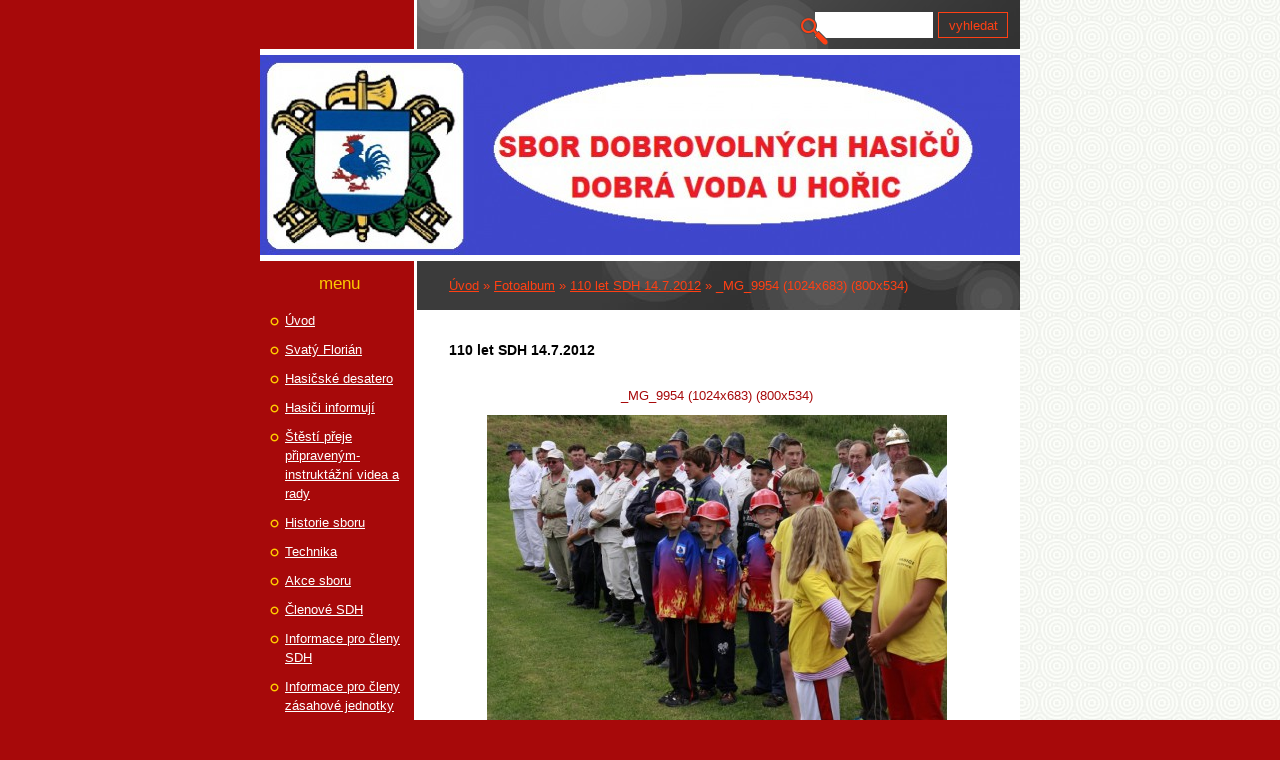

--- FILE ---
content_type: text/html; charset=UTF-8
request_url: https://www.sdh-dobravoda.cz/fotoalbum/110-let-sdh-14.7.2012/_mg_9954--1024x683---800x534-.html
body_size: 6439
content:
<?xml version="1.0" encoding="utf-8"?>
<!DOCTYPE html PUBLIC "-//W3C//DTD XHTML 1.0 Transitional//EN" "http://www.w3.org/TR/xhtml1/DTD/xhtml1-transitional.dtd">
<html lang="cs" xml:lang="cs" xmlns="http://www.w3.org/1999/xhtml" >

      <head>

        <meta http-equiv="content-type" content="text/html; charset=utf-8" />
        <meta name="description" content="SDH Dobrá Voda u Hořic" />
        <meta name="keywords" content="Hasiči Dobrá Voda,SDH Dobrá Voda,Dobrá,Voda,u,Hořic,Sbor,dobrovolných,hasičů,Dobrá,Voda" />
        <meta name="robots" content="all,follow" />
        <meta name="author" content="www.sdh-dobravoda.cz" />
        <meta name="viewport" content="width=device-width, initial-scale=1.0">
        
        <title>
            SBOR DOBROVOLNÝCH HASIČŮ OBCE DOBRÁ VODA U HOŘIC - Fotoalbum - 110 let SDH 14.7.2012 - _MG_9954 (1024x683) (800x534)
        </title>
        <link rel="stylesheet" href="https://s3a.estranky.cz/css/d1000000111.css?nc=555539212" type="text/css" /><style type="text/css">@media screen, projection {
	#header .inner_frame{  background: #a7090a url('/img/ulogo.11.jpeg') left top no-repeat; }
}</style>
<link rel="stylesheet" href="//code.jquery.com/ui/1.12.1/themes/base/jquery-ui.css">
<script src="//code.jquery.com/jquery-1.12.4.js"></script>
<script src="//code.jquery.com/ui/1.12.1/jquery-ui.js"></script>
<script type="text/javascript" src="https://s3c.estranky.cz/js/ui.js?nc=1" id="index_script" ></script>
			<script type="text/javascript">
				dataLayer = [{
					'subscription': 'true',
				}];
			</script>
			
    </head>
    <body class="">
        <!-- Wrapping the whole page, may have fixed or fluid width -->
        <div id="whole-page">

            

            <!-- Because of the matter of accessibility (text browsers,
            voice readers) we include a link leading to the page content and
            navigation } you'll probably want to hide them using display: none
            in your stylesheet -->

            <a href="#articles" class="accessibility-links">Jdi na obsah</a>
            <a href="#navigation" class="accessibility-links">Jdi na menu</a>

            <!-- We'll fill the document using horizontal rules thus separating
            the logical chunks of the document apart -->
            <hr />

            
            

			<!-- block for skyscraper and rectangle  -->
            <div id="sticky-box">
                <div id="sky-scraper-block">
                    
                    
                </div>
            </div>
            
            <!-- block for skyscraper and rectangle  -->

            <!-- Wrapping the document's visible part -->
            <div id="document">
                <div id="in-document">
                    <!-- Hamburger icon -->
                    <button type="button" class="menu-toggle" onclick="menuToggle()" id="menu-toggle">
                    	<span></span>
                    	<span></span>
                    	<span></span>
                    </button>

                    <!-- header -->
  <div id="header">
     <div class="inner_frame">
        <!-- This construction allows easy image replacement -->
        <h1 class="head-left hidden">
  <a href="https://www.sdh-dobravoda.cz/" title="SBOR DOBROVOLNÝCH HASIČŮ OBCE DOBRÁ VODA U HOŘIC" style="display:none;">SBOR DOBROVOLNÝCH HASIČŮ OBCE DOBRÁ VODA U HOŘIC</a>
  <span title="SBOR DOBROVOLNÝCH HASIČŮ OBCE DOBRÁ VODA U HOŘIC">
  </span>
</h1>
        <div id="header-decoration" class="decoration">
        </div>
     </div>
  </div>
<!-- /header -->


                    <!-- Possible clearing elements (more through the document) -->
                    <div id="clear1" class="clear">
                        &nbsp;
                    </div>
                    <hr />

                    <!-- body of the page -->
                    <div id="body">
                        
                        <!-- main page content -->
                        <div id="content">
                            <!-- Breadcrumb navigation -->
<div id="breadcrumb-nav">
  <a href="/">Úvod</a> &raquo; <a href="/fotoalbum/">Fotoalbum</a> &raquo; <a href="/fotoalbum/110-let-sdh-14.7.2012/">110 let SDH 14.7.2012</a> &raquo; <span>_MG_9954 (1024x683) (800x534)</span>
</div>
<hr />

                            
                            <script language="JavaScript" type="text/javascript">
  <!--
    index_setCookieData('index_curr_photo', 707);
  //-->
</script>

<div id="slide">
  <h2>110 let SDH 14.7.2012</h2>
  <div id="click">
    <h3 id="photo_curr_title">_MG_9954 (1024x683) (800x534)</h3>
    <div class="slide-img">
      <a href="/fotoalbum/110-let-sdh-14.7.2012/_mg_9952--683x1024---534x800-.html" class="previous-photo"  id="photo_prev_a" title="předchozí fotka"><span>&laquo;</span></a>  <!-- previous photo -->

      <a href="/fotoalbum/110-let-sdh-14.7.2012/_mg_9954--1024x683---800x534-.-.html" class="actual-photo" onclick="return index_photo_open(this,'_fullsize');" id="photo_curr_a"><img src="/img/mid/707/_mg_9954--1024x683---800x534-.jpg" alt="" width="460" height="307"  id="photo_curr_img" /></a>   <!-- actual shown photo -->

      <a href="/fotoalbum/110-let-sdh-14.7.2012/_mg_9955--1024x683---800x534-.html" class="next-photo"  id="photo_next_a" title="další fotka"><span>&raquo;</span></a>  <!-- next photo -->

      <br /> <!-- clear -->
    </div>
    <p id="photo_curr_comment">
      
    </p>
    
  </div>
  <!-- TODO: javascript -->
<script type="text/javascript">
  <!--
    var index_ss_type = "small";
    var index_ss_nexthref = "/fotoalbum/110-let-sdh-14.7.2012/_mg_9955--1024x683---800x534-.html";
    var index_ss_firsthref = "/fotoalbum/110-let-sdh-14.7.2012/_mg_0001--1024x683---800x534-.html";
    index_ss_init ();
  //-->
</script>

  <div class="slidenav">
    <div class="back" id="photo_prev_div">
      <a href="/fotoalbum/110-let-sdh-14.7.2012/_mg_9952--683x1024---534x800-.html" id="photo_ns_prev_a">&larr; Předchozí</a>

    </div>
    <div class="forward" id="photo_next_div">
      <a href="/fotoalbum/110-let-sdh-14.7.2012/_mg_9955--1024x683---800x534-.html" id="photo_ns_next_a">Další &rarr;</a>

    </div>
    <a href="/fotoalbum/110-let-sdh-14.7.2012/">Zpět do složky</a>
    <br />
  </div>
  
  <script type="text/javascript">
    <!--
      index_photo_init ();
    //-->
  </script>
</div>

                        </div>
                        <!-- /main page content -->

                        <div id="nav-column">
                            <!-- Such navigation allows both horizontal and vertical rendering -->
<div id="navigation">
    <div class="inner_frame">
        <h2>Menu
            <span id="nav-decoration" class="decoration"></span>
        </h2>
        <nav>
            <menu class="menu-type-standard">
                <li class="">
  <a href="/">Úvod</a>
     
</li>
<li class="">
  <a href="/clanky/svaty-florian/">Svatý Florián</a>
     
</li>
<li class="">
  <a href="/clanky/hasicske-desatero/">Hasičské desatero</a>
     
</li>
<li class="">
  <a href="/clanky/hasici-informuji/">Hasiči informují</a>
     
</li>
<li class="">
  <a href="/clanky/stesti-preje-pripravenym-instruktazni-videa-a-rady/">Štěstí přeje připraveným-instruktážní videa a rady</a>
     
</li>
<li class="">
  <a href="/clanky/historie-sboru/">Historie sboru</a>
     
</li>
<li class="">
  <a href="/clanky/technika/">Technika</a>
     
</li>
<li class="">
  <a href="/clanky/akce-sboru/">Akce sboru</a>
     
</li>
<li class="">
  <a href="/clanky/clenove-sdh/">Členové SDH</a>
     
</li>
<li class="">
  <a href="/clanky/informace-pro-cleny-sdh/">Informace pro členy SDH</a>
     
</li>
<li class="">
  <a href="/clanky/informace-pro-cleny-zasahove-jednotky/">Informace pro členy zásahové jednotky</a>
     
</li>
<li class="">
  <a href="/clanky/mladi-hasici.html">Mladí hasiči</a>
     
</li>
<li class="">
  <a href="/fotoalbum/">Fotoalbum</a>
     
</li>
<li class="">
  <a href="/clanky/kontakty.html">Kontakty</a>
     
</li>
<li class="">
  <a href="/clanky/sponzori/">Sponzoři</a>
     
</li>
<li class="">
  <a href="/clanky/odkazy.html">Odkazy</a>
     
</li>
<li class="">
  <a href="/clanky/horicky-okrsek/">Hořický okrsek</a>
     
</li>
<li class="">
  <a href="/clanky/sh-cms/">SH ČMS</a>
     
</li>
<li class="">
  <a href="/clanky/hzs-cr/">HZS ČR</a>
     
</li>
<li class="">
  <a href="/clanky/hasicska-vzajemna-pojistovna--a.s./">Hasičská vzájemná pojišťovna, a.s.</a>
     
</li>
<li class="">
  <a href="/clanky/ctif/">CTIF</a>
     
</li>

            </menu>
        </nav>
        <div id="clear6" class="clear">
          &nbsp;
        </div>
    </div>
</div>
<!-- menu ending -->


                            <div id="clear2" class="clear">
                                &nbsp;
                            </div>
                            <hr />

                            <!-- Side column left/right -->
                            <div class="column">

                                <!-- Inner column -->
                                <div class="inner_frame inner-column">
                                    <!-- Portrait -->
  <div id="portrait" class="section">
    <h2>Portrét
      <span id="nav-portrait" class="portrait">
      </span></h2>
    <div class="inner_frame">
      <a href="/clanky/kontakty.html">
        <img src="/img/portrait.1.1352567275.jpeg" width="125" height="125" alt="Portrét" /></a>
    </div>
  </div>
<!-- /Portrait -->
<hr />

                                    
                                    
                                    
                                    
                                    <!-- Photo album -->
  <div id="photo-album-nav" class="section">
    <h2>Fotoalbum
      <span id="photo-album-decoration" class="decoration">
      </span></h2>
    <div class="inner_frame">
      <ul>
        <li class="first ">
  <a href="/fotoalbum/zachranar-2019---miletin-8.5.2019/">
    Záchranář 2019 - Miletín 8.5.2019</a></li>
<li class="">
  <a href="/fotoalbum/treninkovy-kurz-behu-100-m-prekazek-jicin-23.3.2019/">
    Tréninkový kurz běhu 100 m překážek Jičín 23.3.2019</a></li>
<li class="">
  <a href="/fotoalbum/zpv-miletin-21.10.2018/">
    ZPV Miletín 21.10.2018</a></li>
<li class="">
  <a href="/fotoalbum/memorial-bilsko-15.9.2018/">
    Memoriál Bílsko 15.9.2018</a></li>
<li class="">
  <a href="/fotoalbum/posezeni-s-grilovanim-25.8.2018/">
    Posezení s grilováním 25.8.2018</a></li>
<li class="">
  <a href="/fotoalbum/uklidme-svet---uklidme-cesko-7.4.2018/">
    Ukliďme svět - Ukliďme Česko 7.4.2018</a></li>
<li class="">
  <a href="/fotoalbum/120-let-sdh-a-25-let-hzs-horice-16.9.2017/">
    120 let SDH a 25 let HZS Hořice 16.9.2017</a></li>
<li class="">
  <a href="/fotoalbum/vylet-mh-pardubice-23.9.2017/">
    Výlet MH Pardubice 23.9.2017</a></li>
<li class="">
  <a href="/fotoalbum/nevraticka-bludicka-18.6.2017/">
    Nevratická bludička 18.6.2017</a></li>
<li class="">
  <a href="/fotoalbum/slatinsky-plaminek-23.4.2017/">
    Slatinský Plamínek 23.4.2017</a></li>
<li class="">
  <a href="/fotoalbum/podzvicinsky-zachranar-15.4.2017/">
    Podzvičinský záchranář 15.4.2017</a></li>
<li class="">
  <a href="/fotoalbum/basnice-18.6.2016/">
    Bašnice 18.6.2016</a></li>
<li class="">
  <a href="/fotoalbum/valdice-27.-29.5.2016/">
    Valdice 27.-29.5.2016</a></li>
<li class="">
  <a href="/fotoalbum/okrsek-horice-14.5.2016/">
    Okrsek Hořice 14.5.2016</a></li>
<li class="">
  <a href="/fotoalbum/technicka-pomoc-sdh-rasin/">
    Technická pomoc SDH Rašín</a></li>
<li class="">
  <a href="/fotoalbum/pozvicinsky-zachranar-16.4.2016/">
    Pozvičinský záchranář 16.4.2016</a></li>
<li class="">
  <a href="/fotoalbum/miletinsky-smodrch-19.3.2016/">
    Miletínský šmodrch 19.3.2016</a></li>
<li class="">
  <a href="/fotoalbum/pozar-vozidla-14.2.2016/">
    Požár vozidla 14.2.2016</a></li>
<li class="">
  <a href="/fotoalbum/plamen-valdice-29.-31.5.2015/">
    Plamen Valdice 29.-31.5.2015</a></li>
<li class="">
  <a href="/fotoalbum/okrsek-milovice-9.5.2015/">
    Okrsek Milovice 9.5.2015</a></li>
<li class="">
  <a href="/fotoalbum/podzvicinsky-zachranar-miletin-11.4.2015/">
    Podzvičinský záchranář Miletín 11.4.2015</a></li>
<li class="">
  <a href="/fotoalbum/miletinsky-smodrch-21.2.2015/">
    Miletínský šmodrch 21.2.2015</a></li>
<li class="">
  <a href="/fotoalbum/zavody-lazne-belohrad-1.11.2014/">
    Závody Lázně Bělohrad 1.11.2014</a></li>
<li class="">
  <a href="/fotoalbum/hzs-horice-den-otevrenych-dveri-slozek-izs-27.9.2014/">
    HZS Hořice-Den otevřených dveří složek IZS 27.9.2014</a></li>
<li class="">
  <a href="/fotoalbum/milovice---naberacka-20.9.2014/">
    Milovice - Naběračka 20.9.2014</a></li>
<li class="">
  <a href="/fotoalbum/memorial-bilsko-6.9.2014/">
    Memoriál Bílsko 6.9.2014</a></li>
<li class="">
  <a href="/fotoalbum/posezeni-s-grilovanim-28.6.2014/">
    Posezení s grilováním 28.6.2014</a></li>
<li class="">
  <a href="/fotoalbum/cviceni-hradec-kralove---letiste-13.-14.6.2014/">
    Cvičení Hradec Králové - letiště 13.-14.6.2014</a></li>
<li class="">
  <a href="/fotoalbum/plamen-nemyceves-31.5.-1.6.2014/">
    Plamen Nemyčeves 31.5.-1.6.2014</a></li>
<li class="">
  <a href="/fotoalbum/propagacni-jizda-sh-cms-jicin-18.5.2014/">
    Propagační jízda SH ČMS Jičín 18.5.2014</a></li>
<li class="">
  <a href="/fotoalbum/okrskova-soutez-dobra-voda-10.5.2014/">
    Okrsková soutěž Dobrá Voda 10.5.2014</a></li>
<li class="">
  <a href="/fotoalbum/brada-rybnicek-3.5.2014/">
    Brada-Rybníček 3.5.2014</a></li>
<li class="">
  <a href="/fotoalbum/zachranarska-soutez-miletin-19.4.2014/">
    Záchranářská soutěž Miletín 19.4.2014</a></li>
<li class="">
  <a href="/fotoalbum/mladi-hasici---vysadba-lipy-27.10.2013/">
    Mladí hasiči - výsadba lípy 27.10.2013</a></li>
<li class="">
  <a href="/fotoalbum/nemyceves-12.10.2013/">
    Nemyčeves 12.10.2013</a></li>
<li class="">
  <a href="/fotoalbum/mladi-hasici---schuzka-9.10.2013/">
    Mladí hasiči - schůzka 9.10.2013</a></li>
<li class="">
  <a href="/fotoalbum/bilsko-31.8.2013/">
    Bílsko 31.8.2013</a></li>
<li class="">
  <a href="/fotoalbum/sdh-liskovice---oslava-110.-let---10.8.2013/">
    SDH Lískovice - oslava 110. let - 10.8.2013</a></li>
<li class="">
  <a href="/fotoalbum/grilovani-29.6.2013/">
    Grilování 29.6.2013</a></li>
<li class="">
  <a href="/fotoalbum/povodne-2013/">
    Povodně 2013</a></li>
<li class="">
  <a href="/fotoalbum/okrskova-soutez-sukorady-1.6.2013/">
    Okrsková soutěž Sukorady 1.6.2013</a></li>
<li class="">
  <a href="/fotoalbum/plamen-vrchovina-31.5.-2.6.2013/">
    Plamen Vrchovina 31.5.-2.6.2013</a></li>
<li class="">
  <a href="/fotoalbum/okrskova-soutez-bristany-26.5.2012/">
    Okrsková soutěž Bříšťany 26.5.2012</a></li>
<li class="">
  <a href="/fotoalbum/plamen-luzany-26.5.2012/">
    Plamen Lužany 26.5.2012</a></li>
<li class="">
  <a href="/fotoalbum/milovicka-naberacka-9.6.2012/">
    Milovická naběračka 9.6.2012</a></li>
<li class="">
  <a href="/fotoalbum/110-let-sdh-14.7.2012/">
    110 let SDH 14.7.2012</a></li>
<li class="">
  <a href="/fotoalbum/memorial-v.-kopeckeho---bilsko-1.9.2012/">
    Memorial V. Kopeckého - Bílsko 1.9.2012</a></li>
<li class="">
  <a href="/fotoalbum/vylet-hasicu---setkani-parnich-strikacek-roztoky-u-jilemnice-15.9.2012/">
    Výlet hasičů - setkání parních stříkaček Roztoky u Jilemnice 15.9.2012</a></li>
<li class="">
  <a href="/fotoalbum/mladi-hasici---luzany-9.9.2012/">
    Mladí hasiči - Lužany 9.9.2012</a></li>
<li class="last ">
  <a href="/fotoalbum/zavody-pozarni-vsestrannosti-14.10.2012/">
    Závody požární všestrannosti 14.10.2012</a></li>

      </ul>
    </div>
  </div>
<!-- /Photo album -->
<hr />

                                    <!-- Last photo -->
  <div id="last-photo" class="section">
    <h2>Poslední fotografie
      <span id="last-photo-decoration" class="decoration">
      </span></h2>
    <div class="inner_frame">
      <div class="wrap-of-wrap">
        <div class="wrap-of-photo">
          <a href="/fotoalbum/zachranar-2019---miletin-8.5.2019/">
            <img src="/img/tiny/1709.jpg" alt="073 (640x480)" width="75" height="56" /></a>
        </div>
      </div>
      <span>
        <a href="/fotoalbum/zachranar-2019---miletin-8.5.2019/">Záchranář 2019 - Miletín 8.5.2019</a>
      </span>
    </div>
  </div>
<!-- /Last photo -->
<hr />

                                    
                                    
                                    
                                    
                                    
                                    
                                    <!-- Favorite links -->
  <div id="links" class="section">
    <h2>Oblíbené odkazy
        <span id="links-decoration" class="decoration">
        </span></h2>
    <div class="inner_frame">
      <ul>
        <li class="first ">
  <a href="https://paleni.izscr.cz/" title="OHLAŠOVÁNÍ PÁLENÍ">
  OHLAŠOVÁNÍ PÁLENÍ</a></li><li class="">
  <a href="http://www.dobravodauhoric.cz" title="Obec Dobrá Voda u Hořic">
  Obec Dobrá Voda u Hořic</a></li><li class="last ">
  <a href="http://facebook.com/hasici.dobravoda" title="Facebook">
   Facebook SDH Dobrá Voda</a></li>
      </ul>
    </div>
  </div>
<!-- /Favorite links -->
<hr />

                                    <!-- Search -->
  <div id="search" class="section">
    <h2>Vyhledávání
      <span id="search-decoration" class="decoration">
      </span></h2>
    <div class="inner_frame">
      <form action="https://katalog.estranky.cz/" method="post">
        <fieldset>
          <input type="hidden" id="uid" name="uid" value="1214840" />
          <input name="key" id="key" />
          <br />
          <span class="clButton">
            <input type="submit" id="sendsearch" value="Vyhledat" />
          </span>
        </fieldset>
      </form>
    </div>
  </div>
<!-- /Search -->
<hr />

                                    
                                    
                                    <!-- Stats -->
  <div id="stats" class="section">
    <h2>Statistiky
      <span id="stats-decoration" class="decoration">
      </span></h2>
    <div class="inner_frame">
      <!-- Keeping in mind people with disabilities (summary, caption) as well as worshipers of semantic web -->
      <table summary="Statistiky">

        <tfoot>
          <tr>
            <th scope="row">Online:</th>
            <td>5</td>
          </tr>
        </tfoot>

        <tbody>
          <tr>
            <th scope="row">Celkem:</th>
            <td>867496</td>
          </tr>
          <tr>
            <th scope="row">Měsíc:</th>
            <td>12885</td>
          </tr>
          <tr>
            <th scope="row">Den:</th>
            <td>324</td>
          </tr>
        </tbody>
      </table>
    </div>
  </div>
<!-- Stats -->
<hr />
                                </div>
                                <!-- /Inner column -->

                                <div id="clear4" class="clear">
                                    &nbsp;
                                </div>

                            </div>
                            <!-- konci first column -->
                        </div>

                        <div id="clear3" class="clear">
                            &nbsp;
                        </div>
                        <hr />

                        <div id="decoration1" class="decoration">
                        </div>
                        <div id="decoration2" class="decoration">
                        </div>
                        <!-- /Meant for additional graphics inside the body of the page -->
                    </div>
                    <!-- /body -->

                    <div id="clear5" class="clear">
                        &nbsp;
                    </div>
                    <hr />

                                    <!-- Footer -->
                <div id="footer">
                    <div class="inner_frame">
                        <p>
                            &copy; 2026 eStránky.cz <span class="hide">|</span> <a class="promolink promolink-paid" href="//www.estranky.cz/" title="Tvorba webových stránek zdarma, jednoduše a do 5 minut."><strong>Tvorba webových stránek</strong></a> 
                            
                            
                            
                            
                            
                            
                        </p>
                        
                        
                    </div>
                </div>
                <!-- /Footer -->


                    <div id="clear7" class="clear">
                        &nbsp;
                    </div>

                    <div id="decoration3" class="decoration">
                    </div>
                    <div id="decoration4" class="decoration">
                    </div>
                    <!-- /Meant for additional graphics inside the document -->

                </div>
            </div>

            <div id="decoration5" class="decoration">
            </div>
            <div id="decoration6" class="decoration">
            </div>
            <!-- /Meant for additional graphics inside the page -->

            
            <!-- block for board position-->

        </div>
        <!-- NO GEMIUS -->
    </body>
</html>